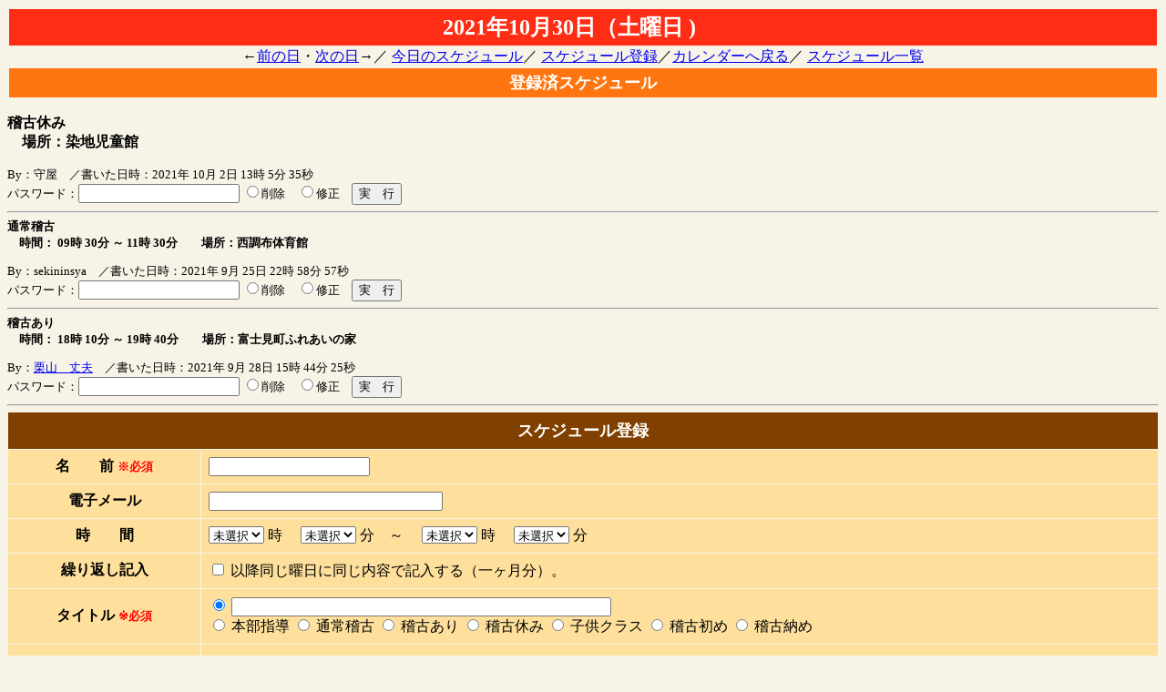

--- FILE ---
content_type: text/html
request_url: https://chofu-aikido.jp/cgi-local/webcal/schedule.cgi?form=2&year=2021&mon=10&day=30
body_size: 8124
content:

<HTML>
<HEAD>
<TITLE>2021�N10��30���̃X�P�W���[��</TITLE>
<META HTTP-EQUIV="Cache-Control" CONTENT="no-cache">
</HEAD>
<BODY BGCOLOR="#F7F3E7"><FONT COLOR="#000000"><TABLE BORDER=0 CELLPADDING=4 WIDTH=100%><TR><TD BGCOLOR=#FF2D15>
<CENTER><B><FONT SIZE="+2" COLOR="#FFFFFE">2021�N10��30���i�y�j��  ) �@
</FONT></B></CENTER></TD></TR></TABLE>
<CENTER>��<A HREF = "schedule.cgi?form=2&year=2021&mon=10&day=29">�O�̓�</A>�E<A HREF = "schedule.cgi?form=2&year=2021&mon=10&day=31">���̓�</A>���^
<A HREF = "schedule.cgi?form=2">�����̃X�P�W���[��</A>�^
<A HREF = "#touroku">�X�P�W���[���o�^</A>�^<A HREF = "webcal.cgi?form=2&year=2021&mon=10">�J�����_�[�֖߂�</A>�^
<A HREF = "list.cgi?form=2&year=2021&mon=10">�X�P�W���[���ꗗ</A></CENTER>
<TABLE BORDER=0 CELLPADDING=4 WIDTH=100%><TR><TD BGCOLOR=#FF750F>
<CENTER><B><FONT SIZE="+1" COLOR="#FFFFFE">�o�^�σX�P�W���[��</FONT></B></CENTER>
</TD></TR></TABLE><P>
<B></B><FONT COLOR=#000000><B>�m�Ëx��</B><BR></FONT><B>�@�ꏊ�F���n������</B><P>
<BLOCKQUOTE></BLOCKQUOTE><P>
<FONT SIZE=-1>
<FORM action = schedule.cgi METHOD=POST>
<INPUT TYPE=hidden NAME=form VALUE=2>
<INPUT TYPE=hidden NAME=delfile VALUE=1021353519162>
<INPUT TYPE=hidden NAME=year VALUE=2021>
<INPUT TYPE=hidden NAME=mon VALUE=10>
<INPUT TYPE=hidden NAME=day VALUE=30>
<DIV ALIGN=left><FONT COLOR="#000000"> By�F�牮</A>�@�^�����������F2021�N 10�� 2�� 13�� 5�� 35�b<BR>
�p�X���[�h�F<INPUT TYPE=password NAME=passwd SIZE=20>
<INPUT TYPE="radio" NAME="action" VALUE="delete">�폜�@<INPUT TYPE="radio" NAME="action" VALUE="edit">�C���@<INPUT TYPE=submit VALUE="���@�s">
</FORM>
<FONT>
</FONT></DIV><HR>
<FONT COLOR=#000000><B>�ʏ�m��</B><BR></FONT><B>�@���ԁF 09�� 30�� �` </B><B>11�� 30���@</B><B>�@�ꏊ�F�����z�̈��</B><P>
<BLOCKQUOTE></BLOCKQUOTE><P>
<FONT SIZE=-1>
<FORM action = schedule.cgi METHOD=POST>
<INPUT TYPE=hidden NAME=form VALUE=2>
<INPUT TYPE=hidden NAME=delfile VALUE=92522585727736>
<INPUT TYPE=hidden NAME=year VALUE=2021>
<INPUT TYPE=hidden NAME=mon VALUE=10>
<INPUT TYPE=hidden NAME=day VALUE=30>
<DIV ALIGN=left><FONT COLOR="#000000"> By�Fsekininsya</A>�@�^�����������F2021�N 9�� 25�� 22�� 58�� 57�b<BR>
�p�X���[�h�F<INPUT TYPE=password NAME=passwd SIZE=20>
<INPUT TYPE="radio" NAME="action" VALUE="delete">�폜�@<INPUT TYPE="radio" NAME="action" VALUE="edit">�C���@<INPUT TYPE=submit VALUE="���@�s">
</FORM>
<FONT>
</FONT></DIV><HR>
<FONT COLOR=#000000><B>�m�Â���</B><BR></FONT><B>�@���ԁF 18�� 10�� �` </B><B>19�� 40���@</B><B>�@�ꏊ�F�x�m�����ӂꂠ���̉�</B><P>
<BLOCKQUOTE></BLOCKQUOTE><P>
<FONT SIZE=-1>
<FORM action = schedule.cgi METHOD=POST>
<INPUT TYPE=hidden NAME=form VALUE=2>
<INPUT TYPE=hidden NAME=delfile VALUE=92815442526552>
<INPUT TYPE=hidden NAME=year VALUE=2021>
<INPUT TYPE=hidden NAME=mon VALUE=10>
<INPUT TYPE=hidden NAME=day VALUE=30>
<DIV ALIGN=left><FONT COLOR="#000000"> By�F<A Href = "mailto:kuriyaaiki@mx61.tiki.ne.jp">�I�R�@��v</A>�@�^�����������F2021�N 9�� 28�� 15�� 44�� 25�b<BR>
�p�X���[�h�F<INPUT TYPE=password NAME=passwd SIZE=20>
<INPUT TYPE="radio" NAME="action" VALUE="delete">�폜�@<INPUT TYPE="radio" NAME="action" VALUE="edit">�C���@<INPUT TYPE=submit VALUE="���@�s">
</FORM>
<FONT>
</FONT></DIV><HR>
<A NAME="touroku"></A><FORM action = schedule.cgi METHOD=POST>
<INPUT TYPE=hidden NAME=form VALUE="2">
<INPUT TYPE=hidden NAME=year VALUE="2021">
<INPUT TYPE=hidden NAME=mon VALUE="10">
<INPUT TYPE=hidden NAME=day VALUE="30">
<INPUT TYPE=hidden NAME=delfile VALUE="92815442526552">
<INPUT TYPE=hidden NAME=action VALUE="write">
<TABLE BORDER="0" CELLSPACING="1" CELLPADDING="8" WIDTH="100%">
<TH BGCOLOR=#804000 COLSPAN="2" ><FONT SIZE="+1" COLOR="#FFFFFE">�X�P�W���[���o�^</FONT></TH>
<TR BGCOLOR="#FEE09C"><TH NOWRAP>���@�@�O <font size=-1 color=red>���K�{</font></TH><TD><INPUT TYPE=text NAME=name VALUE="" SIZE="20"></TD></TR>
<TR BGCOLOR="#FEE09C"><TH NOWRAP>�d�q���[��</TH><TD><INPUT TYPE=text NAME=email VALUE="" SIZE="30"></TD></TR>
<TR BGCOLOR="#FEE09C"><TH NOWRAP>���@�@��</TH><TD><SELECT NAME="hour_s">
<OPTION VALUE="" SELECTED>���I��
<OPTION VALUE=00>0
<OPTION VALUE=01>1
<OPTION VALUE=02>2
<OPTION VALUE=03>3
<OPTION VALUE=04>4
<OPTION VALUE=05>5
<OPTION VALUE=06>6
<OPTION VALUE=07>7
<OPTION VALUE=08>8
<OPTION VALUE=09>9
<OPTION VALUE=10>10
<OPTION VALUE=11>11
<OPTION VALUE=12>12
<OPTION VALUE=13>13
<OPTION VALUE=14>14
<OPTION VALUE=15>15
<OPTION VALUE=16>16
<OPTION VALUE=17>17
<OPTION VALUE=18>18
<OPTION VALUE=19>19
<OPTION VALUE=20>20
<OPTION VALUE=21>21
<OPTION VALUE=22>22
<OPTION VALUE=23>23
<OPTION VALUE=24>24
<OPTION VALUE=25>25
</SELECT> ���@
<SELECT NAME="min_s">
<OPTION VALUE="" SELECTED>���I��
<OPTION VALUE=00>00
<OPTION VALUE=10>10
<OPTION VALUE=20>20
<OPTION VALUE=30>30
<OPTION VALUE=40>40
<OPTION VALUE=50>50
</SELECT> ���@�`�@
<SELECT NAME="hour_e">
<OPTION VALUE="" SELECTED>���I��
<OPTION VALUE=00>0
<OPTION VALUE=01>1
<OPTION VALUE=02>2
<OPTION VALUE=03>3
<OPTION VALUE=04>4
<OPTION VALUE=05>5
<OPTION VALUE=06>6
<OPTION VALUE=07>7
<OPTION VALUE=08>8
<OPTION VALUE=09>9
<OPTION VALUE=10>10
<OPTION VALUE=11>11
<OPTION VALUE=12>12
<OPTION VALUE=13>13
<OPTION VALUE=14>14
<OPTION VALUE=15>15
<OPTION VALUE=16>16
<OPTION VALUE=17>17
<OPTION VALUE=18>18
<OPTION VALUE=19>19
<OPTION VALUE=20>20
<OPTION VALUE=21>21
<OPTION VALUE=22>22
<OPTION VALUE=23>23
<OPTION VALUE=24>24
<OPTION VALUE=25>25
</SELECT> ���@
<SELECT NAME="min_e">
<OPTION VALUE="" SELECTED>���I��
<OPTION VALUE=00>00
<OPTION VALUE=10>10
<OPTION VALUE=20>20
<OPTION VALUE=30>30
<OPTION VALUE=40>40
<OPTION VALUE=50>50
</SELECT> ��
</TD></TR>
<TR BGCOLOR="#FEE09C"><TH NOWRAP>�J��Ԃ��L��</TH><TD><input type="checkbox" value="writeM" name="action"> �ȍ~�����j���ɓ������e�ŋL������i�ꃖ�����j�B<br>
</TD></TR>
<TR BGCOLOR="#FEE09C"><TH NOWRAP>�^�C�g�� <font size=-1 color=red>���K�{</font></TH><TD><input type="radio" value="" name="title" checked> <INPUT TYPE=text NAME=title VALUE="" SIZE="50"> <br>
<input type="radio" name="title" value="�{���w��"> �{���w��
<input type="radio" name="title" value="�ʏ�m��"> �ʏ�m��
<input type="radio" name="title" value="�m�Â���"> �m�Â���
<input type="radio" name="title" value="�m�Ëx��"> �m�Ëx��
<input type="radio" name="title" value="�q���N���X"> �q���N���X
<input type="radio" name="title" value="�m�Ï���"> �m�Ï���
<input type="radio" name="title" value="�m�Ô[��"> �m�Ô[��
</TD></TR>
<TR BGCOLOR="#FEE09C"><TH NOWRAP>��@�@��</TH><TD><table width="467" height="119"><tbody><tr>
<td colspan="6" nowrap><input type="radio" value="" name="place" checked> <INPUT TYPE=text NAME=place VALUE="" SIZE="65"></td></tr><tr>
<td nowrap><input type="radio" name="place" value="�����z�̈��"> �����z�̈��</td>
<td><input type="radio" name="place" value="�_���̈��"> �_���̈��</td>
<td colspan="4"><input type="radio" name="place" value="���z���u������"> ���z���u������</td></tr><tr>
<td nowrap><input type="radio" name="place" value="���̎�����"> ���̎�����</td>
<td nowrap><input type="radio" name="place" value="�_���̈�فi�k���j"> �_���̈�فi�k���j</td>
<td colspan="4" nowrap><input type="radio" name="place" value="�x�m�����ӂꂠ���̉�"> �x�m�����ӂꂠ���̉�</td></tr><tr>
<td><input type="radio" name="place" value="���n������"> ���n������</td>
<td><input type="radio" name="place" value="���_�䏬�w�Z"> ���_�䏬�w�Z</td>
<td colspan="4"><input type="radio" name="place" value="����������"> ����������</td></tr><tr>
<td><input type="radio" name="place" value="���쏬�w�Z"> ���쏬�w�Z</td>
<td><input type="radio" name="place" value="�Ό����w�Z"> �Ό����w�Z</td>
<td colspan="4"><input type="radio" name="place" value="�����쎙����"> �����쎙����</td></tr><tr>
<td> </td>
<td> </td></tr><tr></tr>
</tbody></table>
</TD></TR>
<TR BGCOLOR="#FEE09C"><TH NOWRAP>���@�@�e</TH><TD><TEXTAREA NAME=content ROWS=7 COLS="65" WRAP=virtual></TEXTAREA>
</TD></TR>
<TR BGCOLOR="#FEE09C"><TH NOWRAP>�p�X���[�h <font size=-1 color=red>���K�{</font></TH><TD><INPUT TYPE=password NAME=passwd SIZE="20">�@
</TD></TR>
<TR BGCOLOR="#FEE09C"><TH NOWRAP>���[�U�[�ʒm</TH><TD><INPUT TYPE="checkbox" NAME="0" VALUE="1" >�ҏW���@
</TD></TR>
</TABLE>
<INPUT TYPE=submit VALUE="���@��"><INPUT TYPE=reset VALUE="�N���A"></P><HR></FORM>
</FONT></BODY>
</HTML>